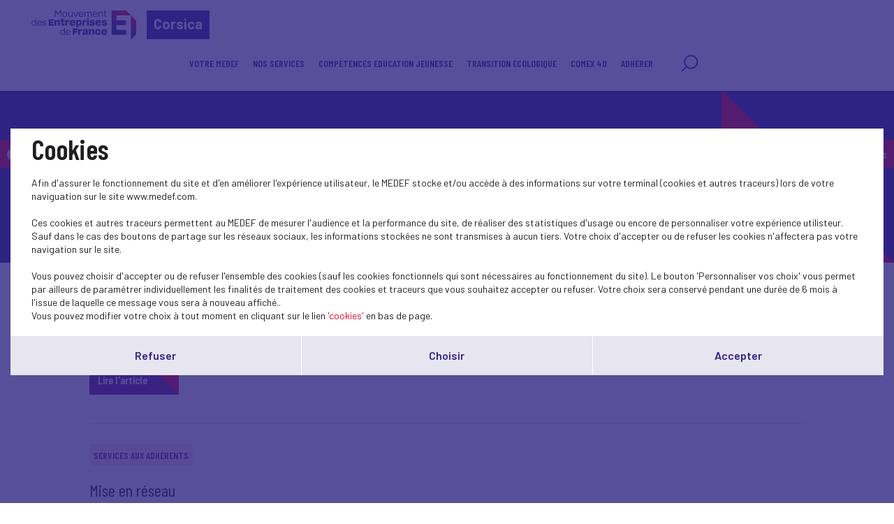

--- FILE ---
content_type: text/html; charset=UTF-8
request_url: https://medef-corse.com/fr/services?theme=719
body_size: 4092
content:
<!DOCTYPE html>
<html class="no-js" lang="fr">
<head>
    <meta charset="utf-8">
    <title>Services - Corsica</title>
    <meta http-equiv="X-UA-Compatible" content="IE=edge,chrome=1">
    <meta name="viewport" content="initial-scale=1, width=device-width"><meta name="description"
              content="Nos publications"><link rel="preconnect" href="https://fonts.googleapis.com">
    <link rel="preconnect" href="https://fonts.gstatic.com" crossorigin>
    <link href="//fonts.googleapis.com/css2?family=Barlow+Condensed:ital,wght@0,100;0,200;0,300;0,400;0,500;0,600;0,700;0,800;0,900;1,100;1,200;1,300;1,400;1,500;1,600;1,700;1,800;1,900&display=swap" rel="stylesheet">
    <link href="//fonts.googleapis.com/css2?family=Barlow:ital,wght@0,100;0,200;0,300;0,400;0,500;0,600;0,700;0,800;0,900;1,100;1,200;1,300;1,400;1,500;1,600;1,700;1,800;1,900&display=swap" rel="stylesheet">
    <link rel="icon" type="image/png" href="/favicon.png"/>
      <link rel="stylesheet" href="/css/cookies.css">
                        <link rel="stylesheet" href="/css/73c3345.css"/>
                            <link rel="stylesheet" href="/css/fb411ff.css"/>
                                    <script src="/js/931f174.js"></script>
                <script src="https://maps.googleapis.com/maps/api/js?key=AIzaSyC6lpHuDvUiiDzGIqH8dqBnmyprsMF7Qdc"></script>
        <script type="text/javascript">jwplayer.key = "/Kvjb7tevH2srTpJiiZBt/nIVFTC6bnZAKi4Ow=="</script>
            <script src='https://www.google.com/recaptcha/api.js'></script>
    <meta name="twitter:card" content="summary_large_image"/>
</head>
<body class="News page">
    <header class="Header">
        <div class="Header-content">
            <div class="Header-col isDesktop">
                <a class="Header-logo" href="/"><img src="/bundles/medeffront/img/logo-medef.svg"
                                                     alt="Medef"><div class="mt-name">Corsica</div></a>
            </div>
            <div class="Header-col isMobile ">
                <a class="Header-logo" href="/"><img src="/bundles/medeffront/img/logo-medef.svg"
                                                     alt="Medef"><div class="mt-name">Corsica</div></a>
                <a class="Header-logo-min" href="/"><img src="/bundles/medeffront/img/logo-medef-min.svg"
                                                         alt="Medef"></a>
            </div>
            <div class="Header-col isDesktop">
                


<nav class="Nav">
    <div class="Nav-content">
        <ul class="Nav-menu">
                                            <li class="has-children">
            <a href="#">Votre MEDEF</a>
                            <ul>
                                                                    <li class=" ">
            <a href="/fr/page-statique/notre-equipe-9">
                 Notre Equipe            </a>
                        <hr class="isMobile">
        </li>
    
                                                                    <li class=" ">
            <a href="/fr/page-statique/notre-organisation-4">
                 Notre Organisation            </a>
                        <hr class="isMobile">
        </li>
    
                                                                    <li class=" ">
            <a href="/fr/page-statique/nos-missions-nos-valeurs-2">
                 Nos Missions et Nos Valeurs            </a>
                        <hr class="isMobile">
        </li>
    
                                    </ul>
                    </li>
    
                                            <li class="  has-children">
            <a href="/fr/services?theme=719">
                 Nos Services            </a>
                            <ul>
                                                                    <li class=" ">
            <a href="/fr/service/representation-les-mandats">
                 Les Mandats Patronaux            </a>
                        <hr class="isMobile">
        </li>
    
                                                                    <li class=" ">
            <a href="/fr/service/mise-en-reseau">
                 Les Événements            </a>
                        <hr class="isMobile">
        </li>
    
                                                                    <li class=" ">
            <a href="/fr/service/services-juridiques">
                 Services Juridiques            </a>
                        <hr class="isMobile">
        </li>
    
                                                                    <li class=" ">
            <a href="/fr/page-statique/lacademie">
                 L'Académie            </a>
                        <hr class="isMobile">
        </li>
    
                                    </ul>
                        <hr class="isMobile">
        </li>
    
                                            <li class="has-children">
            <a href="#">Compétences Education Jeunesse</a>
                            <ul>
                                                                    <li class=" ">
            <a href="/fr/page-statique/les-missions">
                 Les Missions            </a>
                        <hr class="isMobile">
        </li>
    
                                                            <li class="has-children">
            <a href="#">Les Événements</a>
                    </li>
    
                                                            <li class="has-children">
            <a href="#">Actualités</a>
                    </li>
    
                                    </ul>
                    </li>
    
                                                    <li class="  has-children">
            <a href="/fr/page-statique/le-medef-corsica-partenaire-de-la-transition-ecologique-des-entreprises">
                 Transition écologique            </a>
                            <ul>
                                                                    <li class=" ">
            <a href="/fr/page-statique/les-webinaires-du-medef-corsica">
                 Les webinaires            </a>
                        <hr class="isMobile">
        </li>
    
                                                                    <li class=" ">
            <a href="/fr/page-statique/le-medef-corsica-partenaire-de-la-transition-ecologique-des-entreprises">
                 Le MEDEF Corsica, partenaire de la transition écologique des entreprises            </a>
                        <hr class="isMobile">
        </li>
    
                                    </ul>
                        <hr class="isMobile">
        </li>
    
                                                    <li class="  has-children">
            <a href="/fr/page-statique/la-releve-entrepreneuriale-en-action">
                 Comex 40            </a>
                            <ul>
                                                            <li class="has-children">
            <a href="#">Objectifs, Missions et Actions</a>
                    </li>
    
                                                            <li class="has-children">
            <a href="#">Événements</a>
                    </li>
    
                                    </ul>
                        <hr class="isMobile">
        </li>
    
                                            <li class=" ">
            <a href="https://medef-corse.com/fr/page-statique/adherer-7">
                 Adhérer            </a>
                        <hr class="isMobile">
        </li>
    
                                    <li class="search-icon">
                <a href="/fr/recherche/?q=">
                    <svg viewBox="0 0 25 25" fill="none" xmlns="http://www.w3.org/2000/svg">
                        <path d="M7.93713 17.919L1.92687 24L1.17407 23.2383L7.18433 17.1573C5.66682 15.4421 4.74393 13.1772 4.74393 10.6938C4.74393 5.34019 9.03363 1 14.325 1C19.6163 1 23.906 5.34019 23.906 10.6938C23.906 16.0474 19.6163 20.3876 14.325 20.3876C11.8707 20.3876 9.6321 19.4539 7.93663 17.9185L7.93713 17.919ZM14.3255 19.3109C19.0288 19.3109 22.8421 15.453 22.8421 10.694C22.8421 5.935 19.0291 2.07711 14.3255 2.07711C9.62181 2.07711 5.8088 5.935 5.8088 10.694C5.8088 15.453 9.62181 19.3109 14.3255 19.3109Z"/>
                    </svg>
                </a>
            </li>
        </ul>
    </div>
</nav>


            </div>
            <div class="Header-menu isMobile">
                <img src="/bundles/medeffront/img/burger-menu.svg" alt=""/>
            </div>
        </div>
    </header>
    <main id="main">
            <div class="backClass">
        <a href="javascript:history.back();"><img
                    src="/bundles/medeffront/img/back-inside.svg" alt=""/><span>Retour</span></a>
    </div>
        <div class="backClassAdh">
        <a href="/fr/contact?adhesion=1"><img src="/bundles/medeffront/img/back-inside.svg" alt=""/><span> Adhérez</span></a>
    </div>
    
    <div class="IntroductionInside"
         style="background-image: url('/bundles/medeffront/img/background-info-news.svg')">
        <div class="Filters">
            <div class="Filters-content">
                <div class="Filters-breadcrumbs">
                    <a href="/">Accueil</a>
                    <span>Services</span>
                </div>
            </div>
        </div>
        <div class="u-wrapper">
            <h1>Services</h1>
        </div>
    </div>
    <div class="u-wrapper newsroom">
        <div class="Actu">
            <br><br>
                        
        <div class="Grid">
                        <div class="Grid-inner">
                    <div class="Grid-wrap">
                                                    <div class="Grid-item ">
            
                
    
                                                <div class="globalLink">
            <div class="Box Box--cat ">
                                
                <div class="Box-info">
                    <div class="flex">
                                                    <a  class="Box-info-cat" href="/fr/actualites?theme=721">Services aux adhérents</a>
                                                                    </div>
                    <a href="/fr/service/services-juridiques"><h3 class="Box-info-title">Services juridiques</h3>
                                            </a>
                </div>
                <a class="button-primary" href="/fr/service/services-juridiques">Lire l'article
                    <span></span></a>
            </div>
        </div>
    
    </div>

                                                    <div class="Grid-item ">
            
                
    
                                                <div class="globalLink">
            <div class="Box Box--cat ">
                                
                <div class="Box-info">
                    <div class="flex">
                                                    <a  class="Box-info-cat" href="/fr/actualites?theme=721">Services aux adhérents</a>
                                                                    </div>
                    <a href="/fr/service/mise-en-reseau"><h3 class="Box-info-title">Mise en réseau</h3>
                                            </a>
                </div>
                <a class="button-primary" href="/fr/service/mise-en-reseau">Lire l'article
                    <span></span></a>
            </div>
        </div>
    
    </div>

                                                    <div class="Grid-item ">
            
                        
    
                                                <div class="globalLink">
            <div class="Box Box--cat ">
                                
                <div class="Box-info">
                    <div class="flex">
                                                    <a  class="Box-info-cat" href="/fr/actualites?theme=721">Services aux adhérents</a>
                                                                    </div>
                    <a href="/fr/service/representation-les-mandats"><h3 class="Box-info-title">Représentation : les Mandats</h3>
                                            </a>
                </div>
                <a class="button-primary" href="/fr/service/representation-les-mandats">Lire l'article
                    <span></span></a>
            </div>
        </div>
    
    </div>

            </div>
            </div>
        </div>
                </div>
    </div>
        <div class="u-wrapper">
            <div class="Pagination">
                                    

    

                            </div>
        </div>

    <footer class="Footer">
    <div class="inside">
        <div>
            <a href="/fr/contact" class="button-primary-bis-2 absolute isDesktop">Contactez-nous<span></span></a>
            <div class="Text-align-center isDesktop">
                <img src="/bundles/medeffront/img/logo-footer.svg" alt="MEDEF" />
            </div>
            <div class="Text-align-center isMobile">
                <img src="/bundles/medeffront/img/logo-footer-mobile.svg" alt="MEDEF" />
            </div>
            <a href="/fr/contact" class="button-primary-bis-2 absolute isMobile">Contactez-nous<span></span></a>
        </div>
        <div>
            <ul class="Footer-links">
                <li>© Medef Corsica 2026 - </li>
                <li><a href="/fr/legal">Mentions légales</a></li>
            </ul>
        </div>
    </div>
</footer>



<div id="burger-menu-overlay"></div>
<div id="burger-menu">
    <nav class="Nav">
        <div class="Nav-content">
            <ul class="Nav-menu">
                                                    <li class="has-children">
            <a href="#">Votre MEDEF</a>
                            <ul>
                                                                    <li class=" ">
            <a href="/fr/page-statique/notre-equipe-9">
                 Notre Equipe            </a>
                        <hr class="isMobile">
        </li>
    
                                                                    <li class=" ">
            <a href="/fr/page-statique/notre-organisation-4">
                 Notre Organisation            </a>
                        <hr class="isMobile">
        </li>
    
                                                                    <li class=" ">
            <a href="/fr/page-statique/nos-missions-nos-valeurs-2">
                 Nos Missions et Nos Valeurs            </a>
                        <hr class="isMobile">
        </li>
    
                                    </ul>
                        <hr class="isMobile">
        </li>
    
                                                    <li class=" has-children">
            <a href="/fr/services?theme=719">
                 Nos Services            </a>
                            <ul>
                                                                    <li class=" ">
            <a href="/fr/service/representation-les-mandats">
                 Les Mandats Patronaux            </a>
                        <hr class="isMobile">
        </li>
    
                                                                    <li class=" ">
            <a href="/fr/service/mise-en-reseau">
                 Les Événements            </a>
                        <hr class="isMobile">
        </li>
    
                                                                    <li class=" ">
            <a href="/fr/service/services-juridiques">
                 Services Juridiques            </a>
                        <hr class="isMobile">
        </li>
    
                                                                    <li class=" ">
            <a href="/fr/page-statique/lacademie">
                 L'Académie            </a>
                        <hr class="isMobile">
        </li>
    
                                    </ul>
                        <hr class="isMobile">
        </li>
    
                                                    <li class="has-children">
            <a href="#">Compétences Education Jeunesse</a>
                            <ul>
                                                                    <li class=" ">
            <a href="/fr/page-statique/les-missions">
                 Les Missions            </a>
                        <hr class="isMobile">
        </li>
    
                                                            <li class="has-children">
            <a href="#">Les Événements</a>
                        <hr class="isMobile">
        </li>
    
                                                            <li class="has-children">
            <a href="#">Actualités</a>
                        <hr class="isMobile">
        </li>
    
                                    </ul>
                        <hr class="isMobile">
        </li>
    
                                                            <li class=" has-children">
            <a href="/fr/page-statique/le-medef-corsica-partenaire-de-la-transition-ecologique-des-entreprises">
                 Transition écologique            </a>
                            <ul>
                                                                    <li class=" ">
            <a href="/fr/page-statique/les-webinaires-du-medef-corsica">
                 Les webinaires            </a>
                        <hr class="isMobile">
        </li>
    
                                                                    <li class=" ">
            <a href="/fr/page-statique/le-medef-corsica-partenaire-de-la-transition-ecologique-des-entreprises">
                 Le MEDEF Corsica, partenaire de la transition écologique des entreprises            </a>
                        <hr class="isMobile">
        </li>
    
                                    </ul>
                        <hr class="isMobile">
        </li>
    
                                                            <li class=" has-children">
            <a href="/fr/page-statique/la-releve-entrepreneuriale-en-action">
                 Comex 40            </a>
                            <ul>
                                                            <li class="has-children">
            <a href="#">Objectifs, Missions et Actions</a>
                        <hr class="isMobile">
        </li>
    
                                                            <li class="has-children">
            <a href="#">Événements</a>
                        <hr class="isMobile">
        </li>
    
                                    </ul>
                        <hr class="isMobile">
        </li>
    
                                                    <li class=" ">
            <a href="https://medef-corse.com/fr/page-statique/adherer-7">
                 Adhérer            </a>
                        <hr class="isMobile">
        </li>
    
                                                <li class="search-icon">
                    <a href="/fr/recherche/?q=">
                        <svg viewBox="0 0 25 25" fill="none" xmlns="http://www.w3.org/2000/svg">
                            <path d="M7.93713 17.919L1.92687 24L1.17407 23.2383L7.18433 17.1573C5.66682 15.4421 4.74393 13.1772 4.74393 10.6938C4.74393 5.34019 9.03363 1 14.325 1C19.6163 1 23.906 5.34019 23.906 10.6938C23.906 16.0474 19.6163 20.3876 14.325 20.3876C11.8707 20.3876 9.6321 19.4539 7.93663 17.9185L7.93713 17.919ZM14.3255 19.3109C19.0288 19.3109 22.8421 15.453 22.8421 10.694C22.8421 5.935 19.0291 2.07711 14.3255 2.07711C9.62181 2.07711 5.8088 5.935 5.8088 10.694C5.8088 15.453 9.62181 19.3109 14.3255 19.3109Z"/>
                        </svg>
                    </a>
                </li>
            </ul>
        </div>
    </nav>
</div>

    <div class="Pagination backToTopContainer">
        <div class="Pagination-top"><button class="js-scrollTop" type="button" title="Remonter en haut de page"><svg width="32" height="18" viewBox="0 0 32 18" fill="none" xmlns="http://www.w3.org/2000/svg">
                    <path d="M15.9331 0.00153706C15.3869 0.0127903 14.8627 0.232227 14.4655 0.614835L0.672682 14.1243C-0.204542 14.9907 -0.22661 16.4199 0.623028 17.3145C1.46715 18.2035 2.86298 18.2317 3.74021 17.3764L15.9993 5.36367L28.2583 17.3708C29.1411 18.2317 30.5424 18.1979 31.3865 17.2976C32.2251 16.403 32.2031 14.9795 31.3258 14.1186L17.533 0.620461C17.1027 0.204094 16.5234 -0.0209694 15.9331 0.00153706Z" fill="white"/>
                </svg>
            </button></div>
    </div>
</main>
            <script src="/js/18c6213.js"></script>
    <script type="text/javascript">
    SocialShareKit.init({
        onBeforeOpen: function () {
            $('.Post-social, .Post-share').toggleClass('active')
        }
    })
</script>
    <script type="text/javascript" src="/js/cookies.js"></script>
<script>
    var $buoop = {vs: {i: 9, f: 40, o: -8, s: 6, c: 50}, api: 4}
    function $buo_f() {
        var e = document.createElement("script")
        e.src = "//browser-update.org/update.min.js"
        document.body.appendChild(e)
    }
    try {
        document.addEventListener("DOMContentLoaded", $buo_f, false)
    } catch (e) {
        window.attachEvent("onload", $buo_f)
    }
</script>
</body>
</html>
